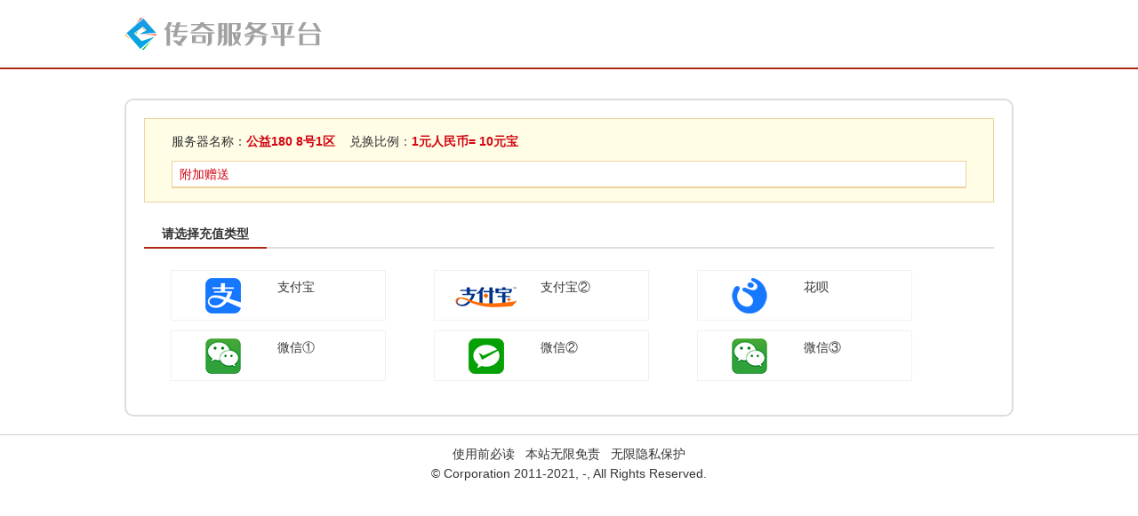

--- FILE ---
content_type: text/html; charset=utf-8
request_url: http://czz9.7api.cn:98/Recharge/Choose/59BD3AC5C92E8FA1599BC1C2B264B184
body_size: 1840
content:

<!DOCTYPE html>
<html>
<head>
<meta http-equiv="Content-Type" content="text/html; charset=UTF-8">
<title></title>
<link rel="stylesheet" type="text/css" href="/Content/thems/app/new/css/style.css" />
    <script src="/Content/thems/app/red/js/jquery-1.8.0.min.js"></script>
    <script src="/Content/thems/app/red/js/formvalidator.js"></script>
    <script src="/Content/thems/app/red/js/formvalidatorregex.js"></script>
    <script src="/Scripts/layer/layer.js"></script>
    <link href="/Scripts/layui/css/layui.css" rel="stylesheet" />
    <script src="/Scripts/layui/layui.js"></script>
</head>
<body>
<div class="tops">
<div class="bar">
    <div class="logo"><a href="http://www.64pay.com" target="_blank" title="."><img src="/Content/thems/app/red/images/czlogo.png"/></a></div>
</div>
</div>
        
<script language="javascript" type="text/javascript">
    function goTo(vstr) {
        document.getElementById('channel_code').value = vstr;
        myform.submit();
    }
</script>

    <div class="bar content">
    
<div class="AboutRecharge ClearFix">
    <p>
        <span>服务器名称：<strong class="red">公益180 8号1区</strong> </span>&nbsp;&nbsp;
        兑换比例：<strong class="red">1元人民币= 10元宝</strong>
            <div>
                    <dl class="gift" style="margin-top:12px;">
                        <dt>附加赠送</dt>
                        <dd>
                        </dd>
                    </dl>
                                                            </div>

</div>
        <form id="myform" method="post" action="/Recharge/service/6962FDA8092DCF5A">
<div class="text">
    <h1>
        <span>请选择充值类型</span></h1>
    <dl class="channel">
        <dt></dt>
        <dd>
            <div class="pay-body-content">
            <ul>
                                    <li onclick="goTo('ALIPAY')">
                                        <div class="logoo"><img src="/Content/thems/base/pay/images/ALIPAY.png"/></div><div class="deso"><span class="titt">支付宝</span>
                                    </div></li>
                                    <li onclick="goTo('ALIPAY2')">
                                        <div class="logoo"><img src="/Content/thems/base/pay/images/ALIPAY2.png"/></div><div class="deso"><span class="titt">支付宝②</span>
                                    </div></li>
                                    <li onclick="goTo('HB')">
                                        <div class="logoo"><img src="/Content/thems/base/pay/images/HB.png"/></div><div class="deso"><span class="titt">花呗</span>
                                    </div></li>
                                    <li onclick="goTo('WEIXIN')">
                                        <div class="logoo"><img src="/Content/thems/base/pay/images/WEIXIN.png"/></div><div class="deso"><span class="titt">微信①</span>
                                    </div></li>
                                    <li onclick="goTo('WEIXIN1')">
                                        <div class="logoo"><img src="/Content/thems/base/pay/images/WEIXIN1.png"/></div><div class="deso"><span class="titt">微信②</span>
                                    </div></li>
                                    <li onclick="goTo('WEIXIN2')">
                                        <div class="logoo"><img src="/Content/thems/base/pay/images/WEIXIN2.png"/></div><div class="deso"><span class="titt">微信③</span>
                                    </div></li>
            </ul>
            </div>
            <input type="hidden" id="gameid" name="gameid" value="6962FDA8092DCF5A" />
            <input type="hidden" id="groupid" name="groupid" value="8A32B296F1F657B8" />
            <input type="hidden" id="channel_code" name="channel_code" value="" />
            <div class="clear">
                &nbsp;</div>
        </dd>
    </dl>
</div>
        </form>
    <div style="padding-top: 12px;">
    </div>
    </div>
    <script language="javascript" type="text/javascript">
        $(document).ready(function () {
            //$(".qdList li").hover(function () { $(this).addClass("now"); }, function () { $(this).removeClass("now"); });
            $("#goback").click(function () {
                window.history.go(-1);
            });
            $("#bankgoback").click(function () {
                window.history.go(-1);
            });


        });

        function getCoupon() {
            var tel = $("#tel").val();
            var gid = $("#gameid").val();
            $.post("/Payment/GetCouponNumb", { telphone: tel, gameid: gid }, function (data) {
                alert(data);
            });
        }
    </script>        
<div class="footer"><a href="https://s3.ax1x.com/2020/11/15/DFBp0f.png" target="_blank">使用前必读</a>&nbsp;&nbsp;&nbsp;本站无限免责&nbsp;&nbsp;&nbsp;无限隐私保护<br /> &copy; Corporation 2011-2021, <a href="#" target="_blank" >-</a>, All Rights Reserved. </div>
</body>
</html>

--- FILE ---
content_type: text/css
request_url: http://czz9.7api.cn:98/Content/thems/app/new/css/style.css
body_size: 2509
content:
@charset "utf-8";
/* CSS Document */
body{ margin:0; padding:0;font: 12px arial,"宋体"; color:#333;  }
.box,.text{ margin:0 auto;  width:956px; }
div,ul,ol,li,dl,dd,dt,p,h1,h2,h3,h4,h5,h6,img,input,form,button,table,td,textarea,span,pre,lebal,select,option{padding:0; border:0; margin:0;}
li{ list-style-type:none;}
h1,h2,h3,h4,h5,h6{ font-size:12px; font-weight:normal;}
button,input,textarea,select{ font:100% arial, "微软雅黑";}
img,li{ vertical-align:top;}
img{ line-height:0; overflow:hidden; font-size:0; margin:0; padding:0;}

.clear{ clear:both;}

.orage{ color:#F33; }
.blue{ color:#36F}
.red{font-size:14px;  color:#d20411;}
.green{ color:#080;}
.zi{ color:#750075;font-weight:bold;}
/*链接样式*/
a{ text-decoration:none; color:#636363;}
a:hover{ color:#b81228;}
/*公用*/
.bar{ width:1000px; margin:0 auto;}
.content{ width:996px; border:2px solid #ddd; background:#fff; margin-top:30px;  border-radius:10px;}
table{ border-collapse:collapse; margin:0 auto;}
.hot{ height:60px; line-height:57px; border-bottom:1px solid #ad2913; background:url(../images/tishi.gif) no-repeat 20px 20px #f1f1f1;   border-radius:9px 9px 0 0;}
.hot span{ padding-left: 45px;}
.next{ width:100%; display:inline-block; padding:20px 0 40px; margin-top:10px; border-top:1px solid #ddd; text-align:center; }
.next input.button{ width:117px; height:33px; margin:0 30px; background:url(../images/pagebtn.gif); color:#FFF; font-weight:bold; font-size:14px; cursor:pointer; border:none;}
.nexto{}
.nexto input.button{ width:117px; height:33px; margin:0 30px; background:url(../images/pagebtn.gif); color:#FFF; font-weight:bold; font-size:14px; cursor:pointer; border:none;}
input[type="radio"]{ cursor:pointer;}


/*top*/
.tops{ width:100%;  padding:20px 0; display:inline-block; border-bottom:2px solid #ad2913; background:#fff;}
.logo{ float:left;}
.submenu{ float:right; color:#333; font-size:14px; text-align:right; padding-top:7px;}
.submenu a{  color:#000;}

/*index*/
.table{ text-align:center; margin:30px 0; font-size:14px;}
.table th,.table td{ height:40px; border:1px solid #ddd; }
.table th{ background:#f3f3f3; color:#d20411; border-top:2px solid #ad2913;}

tr.alt:hover { background-color: #fefee3; }


.gaoliang{ width:894px; padding:15px 30px; margin:20px auto 0; background:#fffde5; border:1px solid #ecd39e;}
.gaoliang p{ line-height:30px;}
.gaoliang p span{ display:inline-block; margin-right:10px;}

.gonggao{ width:894px; padding:15px 30px; margin:20px auto 0; background:#f1f1f1; border:1px solid #ecd39e;}
.gonggao p{ line-height:30px;}
.gonggao p span{ display:inline-block; margin-right:10px;}

 /*///////////////////////////////.box span{ color:#F00}*/
.box{ width:956px;margin-left:0px}
.box th,.box td{ border:1px solid #ecd39e; text-align:left; padding-left:10%;}
.box th{ height:40px; background:#fffde5; font-size:14px; font-weight:normal; color:#d20411;}
.box td{ padding:10px 0 20px 10%; vertical-align:top; background:#f1f1f1;}
.box td p{ width:100%; line-height:26px;}
.box td strong{ font-size:14px; margin:0 5px; color:#d20411;}

.box2{ width:956px;margin-left:20px}
.box2 th,.box td{ border:1px solid #c1c1c1;  padding-left:0%;}
.box2 th{ height:40px; background:#f1f1f1; font-size:14px; font-weight:normal; color:#d20411;}
.box2 td{ padding:10px 0 20px 5%; border:1px solid #c1c1c1; background:#ffffff;}
.box2 td p{ width:100%; line-height:26px;}
.box2 td strong{ font-size:14px; margin:0 5px; color:#d20411;}

.text{ margin-top:20px;}
.text h1{ width:100%; height:30px; line-height:30px; display:inline-block; border-bottom:2px solid #ddd; position:relative;}
.text h1 span{ padding:0 20px; position:absolute; left:0; bottom:-2px; font-weight:bold; border-bottom:2px solid #ad2913; font-size:14px;}
.text h2{ width:100%; height:34px; line-height:34px; font-size:14px; display:inline-block; margin-top:20px; text-indent:20px; font-weight:bold; background:#f1f1f1;}
.text h2 .red{ font-weight:normal;}

/*bank*/
.bankBox{ width:100%; margin:30px 0;}
.bank{ line-height:27px; height:35px; padding-left:40px; padding-top:5px; color:#d20411;}
.bank span.name{ display:block; float:left; font-size:14px; width:128px; text-align: right; height:27px; line-height:27px; color:#232323;}
.bank p{ text-indent:88px;}
.bank input{ width:205px; height:25px; border:solid 1px #aaaaaa; background:#f3f3f3; padding:0 5px; font-size:14px; line-height:25px; margin-right:10px;}
.bank select{ width:205px; height:25px; border:solid 1px #aaaaaa; background:#f3f3f3;}

/*bank*/
.channel{ padding:0 20px;}


.bank2 { width:886px; display:inline-block; background:#f1f1f1; padding:30px 0 20px 30px; margin:0 20px;}
.bank2 li{ height:52px; line-height:34px; float: left; width:220px;  }
.bank2 li input{ float:left; margin-top:9px;}
.bank2 li .pic{ width:150px; height:31px; float:left; border:solid 1px #dfdede; margin-left:8px;}
.bank2 li .pic:hover{ width:150px; height:31px; float:left; border:solid 1px #bc000e;}


.bankBox2{ padding:30px 20px 0;}
.bankBox2 h2{ margin:20px 0;}
.bankBox2 select{ font-size:14px; width:218px; margin-right:10px;}

/*third*/
#statement { width:576px; padding:20px; margin:20px; font-size:14px; background:#f1f1f1; line-height:30px;}
#statement span{ width:500px;  text-align:left;}
#statement strong{ color:#d20411;}



#statement #bonusdesc {
	margin-top: 8px;
	margin-bottom: 5px;
	padding-top: 8px;
	border-top: 1px dotted #7CBA2C;	
}
#statement ul#bonuslist {
	margin: 0;
	padding: 0;
}
#statement ul#bonuslist li {
	float: left;
	width: 19%;
	list-style: none;
	padding: 1px;
	font-size:12px;
}
#statement ul#bonuslist li span.bonusPer {
	font-weight: bold;
}
#statement ul#bonuslist li span.bonusPercent {
	color: Red;
	font-weight: bold;
	position: relative;
	left: 3px;
}
/*third*/
/*充值结果 */
.gaoliang i,.gaoliang em,.gaoliang p b{ font-style:normal;font-weight:normal; font-size:12px; margin-right:10px;}
.gaoliang p{ width:100%; line-height:26px; }
.loading{ margin-right:5px;}


/*留言*/
dl.xinxi{ padding:10px 0 0 442px; background: url(../images/service.jpg) no-repeat 30px -30px;  }
dl.xinxi dt{ }
dl.xinxi dt.ti p{ font-size:12px; color:#ff3000; height:30px; line-height:30px;}
dl.xinxi dd{ height:40px; clear:both;}
dl.xinxi dd div{ float:left;}
.x1{ width:100px; text-align:right; font-size:14px; height:27px; line-height:27px;}
.x3{ line-height:27px;  width:203px; }
.x3 textarea{ padding-left:3px;border:solid 1px #dfdede; width:223px;}
.x3 input{ width:101px; height:33px; background:  url(../images/bg_07.jpg); color:#FFF; font-weight:bold; font-size:14px; cursor:pointer; border:none; margin-top:10px;}
.x2{ width:220px; padding-left:2px;}
.x2 input{ width:203px; height:25px; padding-left:3px;border:solid 1px #dfdede;}
.x2 input.date{ width:70px;}
.x2 select{height:25px; border:solid 1px #dfdede;}
.x8 input{ width:203px; height:25px; padding-left:3px;border:solid 1px #dfdede; margin-top:10px;}

/*留言*/

/*order*/
ul.cha{ padding-left:24px; }
ul.cha li.c2 input{  width:200px; height:25px; padding-left:3px;border:solid 1px #a0a0a0; margin-bottom:12px; background: #FFF;}
ul.cha li.c2 select{  width:180px; height:27px; margin-bottom:12px; border:solid 1px #a0a0a0; }
ul.cha li.c2 input.button2{ width:101px; height:33px; background: url(../images/bg_07.jpg) no-repeat; color:#FFF; font-weight:bold; font-size:14px; cursor:pointer; border:none;}
/*order*/

/*尾部*/
.footer{ width:100%; display:inline-block; margin-top:20px; text-align: center; line-height:22px; padding-top:10px; border-top:solid 1px #cfcfcf; height:30px;}

.ClearFix{overflow: hidden;}
.AboutRecharge{width:894px;padding:15px 30px; margin:20px auto 0; background:#fffde5; border:1px solid #ecd39e; height:auto; font-size:14px; line-height:20px; }
dl.gift{ width:100%;}
dl.gift dt{padding-left:8px;line-height:200%; color:#d20411; font-size:14px;border:solid 1px #ecd39e;background-color:#ffffff;}
dl.gift dd{list-style:none; margin:0px;border:solid 1px #ecd39e;border-top:none;line-height:30px;background:#f1f1f1;}
dl.gift dd p{padding-left:8px;list-style:none;line-height:170%;display:inline-block;zoom:1;width:200px; *display:inline;}
dl.gift dd p strong{font-weight:normal} 

.pay-body-content{ padding:10px;}
.pay-body-content ul {list-style:none; margin:0px; padding:0px; }
.pay-body-content li{margin:11px 50px 0 0;border:1px solid #f1f1f1;line-height:150%;display:inline-block;zoom:1; height:45px; width:230px; *display:inline; padding:5px; cursor:pointer; }
.pay-body-content li:hover{border:1px solid #f1f1f1; background-color:#f1f1f1; }
.pay-body-content li .logoo{float:left;padding:3px; width:100px; text-align:center;}
.pay-body-content li .deso{float:left;padding-left:5px;}
.pay-body-content li .titt{font-weight:normal;padding:3px;}
.pay-body-content li span{display:block;}
.font-red {color:red; }
.font-fa2d59 {color:#fa052b;}

--- FILE ---
content_type: application/javascript
request_url: http://czz9.7api.cn:98/Content/thems/app/red/js/formvalidatorregex.js
body_size: 2074
content:
var regexEnum = 
{
	intege:"^-?[1-9]\\d*$",					//整数
	intege1:"^[1-9]\\d*$",					//正整数
	intege2:"^-[1-9]\\d*$",					//负整数
	num:"^([+-]?)\\d*\\.?\\d+$",			//数字
	num1:"^\\d+$",					//正数（正整数 + 0）
	num2:"^-[1-9]\\d*|0$",					//负数（负整数 + 0）
	decmal:"^([+-]?)\\d*\\.\\d+$",			//浮点数
	decmal1:"^[1-9]\\d*.\\d*|0.\\d*[1-9]\\d*$",　　	//正浮点数
	decmal2:"^-([1-9]\\d*.\\d*|0.\\d*[1-9]\\d*)$",　 //负浮点数
	decmal3:"^-?([1-9]\\d*.\\d*|0.\\d*[1-9]\\d*|0?.0+|0)$",　 //浮点数
	decmal4:"^[1-9]\\d*.\\d*|0.\\d*[1-9]\\d*|0?.0+|0$",　　 //非负浮点数（正浮点数 + 0）
	decmal5:"^(-([1-9]\\d*.\\d*|0.\\d*[1-9]\\d*))|0?.0+|0$",　　//非正浮点数（负浮点数 + 0）
    moneylist:"^[\\d*\\.?|\\|*]+$",

	email:"^\\w+((-\\w+)|(\\.\\w+))*\\@[A-Za-z0-9]+((\\.|-)[A-Za-z0-9]+)*\\.[A-Za-z0-9]+$", //邮件
	color:"^[a-fA-F0-9]{6}$",				//颜色
	url: "^http[s]?:\\/\\/[a-zA-Z0-9\-\\.]+\.[a-zA-Z0-9]{2,3}(:[a-zA-Z0-9]*)?/?([a-zA-Z0-9\-\\._\?\,\'/\\\+&%\$#\=~])*$", //url
	chinese:"^[\\u4E00-\\u9FA5\\uF900-\\uFA2D]+$",					//仅中文
	ascii:"^[\\x00-\\xFF]+$",				//仅ACSII字符
	zipcode:"^\\d{6}$",						//邮编
	mobile:"^(1)[0-9]{9}$",				//手机
	ip4:"^(25[0-5]|2[0-4]\\d|[0-1]\\d{2}|[1-9]?\\d)\\.(25[0-5]|2[0-4]\\d|[0-1]\\d{2}|[1-9]?\\d)\\.(25[0-5]|2[0-4]\\d|[0-1]\\d{2}|[1-9]?\\d)\\.(25[0-5]|2[0-4]\\d|[0-1]\\d{2}|[1-9]?\\d)$",	//ip地址
	notempty:"^\\S+$",						//非空
	picture:"(.*)\\.(jpg|bmp|gif|ico|pcx|jpeg|tif|png|raw|tga)$",	//图片
	rar:"(.*)\\.(rar|zip|7zip|tgz)$",								//压缩文件
	date:"^\\d{4}(\\-|\\/|\.)\\d{1,2}\\1\\d{1,2}$",					//日期
	qq:"^[1-9]*[1-9][0-9]*$",				//QQ号码
	tel:"^(([0\\+]\\d{2,3}-)?(0\\d{2,3})-)?(\\d{7,8})(-(\\d{3,}))?$",	//电话号码的函数(包括验证国内区号,国际区号,分机号)
	username:"^\\w+$",						//用来用户注册。匹配由数字、26个英文字母或者下划线组成的字符串
	letter:"^[A-Za-z]+$",					//字母
	letter_u:"^[A-Z]+$",					//大写字母
	letter_l:"^[a-z]+$",					//小写字母
	idcard:"^[1-9]([0-9]{14}|[0-9]{17})$",	//身份证
	ps_username:"^[\\u4E00-\\u9FA5\\uF900-\\uFA2D_\\w]+$" //中文、字母、数字 _
}
var aCity = { 11: "北京", 12: "天津", 13: "河北", 14: "山西", 15: "内蒙古", 21: "辽宁", 22: "吉林", 23: "黑龙江", 31: "上海", 32: "江苏", 33: "浙江", 34: "安徽", 35: "福建", 36: "江西", 37: "山东", 41: "河南", 42: "湖北", 43: "湖南", 44: "广东", 45: "广西", 46: "海南", 50: "重庆", 51: "四川", 52: "贵州", 53: "云南", 54: "西藏", 61: "陕西", 62: "甘肃", 63: "青海", 64: "宁夏", 65: "新疆", 71: "台湾", 81: "香港", 82: "澳门", 91: "国外" } 
function isCardID(sId){ 
	var iSum=0 ;
	var info="" ;
	if(!/^\d{17}(\d|x)$/i.test(sId)) return "你输入的身份证长度或格式错误"; 
	sId=sId.replace(/x$/i,"a"); 
	if(aCity[parseInt(sId.substr(0,2))]==null) return "你的身份证地区非法"; 
	sBirthday=sId.substr(6,4)+"-"+Number(sId.substr(10,2))+"-"+Number(sId.substr(12,2)); 
	var d=new Date(sBirthday.replace(/-/g,"/")) ;
	if(sBirthday!=(d.getFullYear()+"-"+ (d.getMonth()+1) + "-" + d.getDate()))return "身份证上的出生日期非法"; 
	for(var i = 17;i>=0;i --) iSum += (Math.pow(2,i) % 11) * parseInt(sId.charAt(17 - i),11) ;
	if(iSum%11!=1) return "你输入的身份证号非法"; 
	return true;//aCity[parseInt(sId.substr(0,2))]+","+sBirthday+","+(sId.substr(16,1)%2?"男":"女") 
} 


//短时间，形如 (13:04:06)
function isTime(str)
{
	var a = str.match(/^(\d{1,2})(:)?(\d{1,2})\2(\d{1,2})$/);
	if (a == null) {return false}
	if (a[1]>24 || a[3]>60 || a[4]>60)
	{
		return false;
	}
	return true;
}

//短日期，形如 (2003-12-05)
function isDate(str)
{
	var r = str.match(/^(\d{1,4})(-|\/)(\d{1,2})\2(\d{1,2})$/); 
	if(r==null)return false; 
	var d= new Date(r[1], r[3]-1, r[4]); 
	return (d.getFullYear()==r[1]&&(d.getMonth()+1)==r[3]&&d.getDate()==r[4]);
}

//长时间，形如 (2003-12-05 13:04:06)
function isDateTime(str)
{
	var reg = /^(\d{1,4})(-|\/)(\d{1,2})\2(\d{1,2}) (\d{1,2}):(\d{1,2}):(\d{1,2})$/; 
	var r = str.match(reg); 
	if(r==null) return false; 
	var d= new Date(r[1], r[3]-1,r[4],r[5],r[6],r[7]); 
	return (d.getFullYear()==r[1]&&(d.getMonth()+1)==r[3]&&d.getDate()==r[4]&&d.getHours()==r[5]&&d.getMinutes()==r[6]&&d.getSeconds()==r[7]);
}